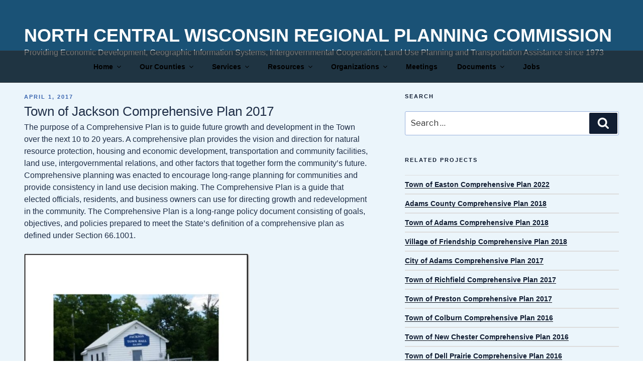

--- FILE ---
content_type: text/css
request_url: https://hb.wpmucdn.com/www.ncwrpc.org/4a479861-ae3c-4124-a0bd-a6b6230a2ab3.css
body_size: 101
content:
/**handles:related-post**/
@charset "utf-8";.related-post{clear:both;margin:20px 0}.related-post .headline{font-size:18px;margin:20px 0;font-weight:700}.related-post .post-list .item{overflow:hidden;display:inline-block;vertical-align:top}.related-post .post-list .item .thumb{overflow:hidden}.related-post .post-list .item .thumb img{width:100%;height:auto}.related-post .post-list.owl-carousel{position:relative;padding-top:45px}.related-post .owl-dots{margin:30px 0 0;text-align:center}.related-post .owl-dots .owl-dot{background:#869791 none repeat scroll 0 0;border-radius:20px;display:inline-block;height:12px;margin:5px 7px;opacity:.5;width:12px}.related-post .owl-dots .owl-dot.active,.related-post .owl-dots .owl-dot:hover{opacity:1}.related-post .owl-nav{position:absolute;right:15px;top:15px}.related-post .owl-nav .owl-next,.related-post .owl-nav .owl-prev{border:1px solid #abaaaa;border-radius:3px;color:#000;padding:2px 20px;opacity:1;display:inline-block;margin:0 3px}

--- FILE ---
content_type: application/javascript
request_url: https://hb.wpmucdn.com/www.ncwrpc.org/227753f5-139d-4198-bd55-ee119acb5582.js
body_size: 2865
content:
/**handles:twentyseventeen-skip-link-focus-fix,twentyseventeen-navigation,twentyseventeen-global,jquery-scrollto**/
(()=>{var t;/(trident|msie)/i.test(navigator.userAgent)&&document.getElementById&&window.addEventListener&&window.addEventListener("hashchange",function(){var t=location.hash.substring(1),t;/^[A-z0-9_-]+$/.test(t)&&(t=document.getElementById(t))&&(/^(?:a|select|input|button|textarea)$/i.test(t.tagName)||(t.tabIndex=-1),t.focus())},!1)})();
(a=>{var e,n,t,s;function i(e){var n=a("<button />",{class:"dropdown-toggle","aria-expanded":!1}).append(twentyseventeenScreenReaderText.icon).append(a("<span />",{class:"screen-reader-text",text:twentyseventeenScreenReaderText.expand}));e.find(".menu-item-has-children > a, .page_item_has_children > a").after(n),e.find(".current-menu-ancestor > button").addClass("toggled-on").attr("aria-expanded","true").find(".screen-reader-text").text(twentyseventeenScreenReaderText.collapse),e.find(".current-menu-ancestor > .sub-menu").addClass("toggled-on"),e.find(".dropdown-toggle").on("click",function(e){var n=a(this),t=n.find(".screen-reader-text");e.preventDefault(),n.toggleClass("toggled-on"),n.next(".children, .sub-menu").toggleClass("toggled-on"),n.attr("aria-expanded","false"===n.attr("aria-expanded")?"true":"false"),t.text(t.text()===twentyseventeenScreenReaderText.expand?twentyseventeenScreenReaderText.collapse:twentyseventeenScreenReaderText.expand)})}function o(){"none"===a(".menu-toggle").css("display")?(a(document.body).on("touchstart.twentyseventeen",function(e){a(e.target).closest(".main-navigation li").length||a(".main-navigation li").removeClass("focus")}),s.find(".menu-item-has-children > a, .page_item_has_children > a").on("touchstart.twentyseventeen",function(e){var n=a(this).parent("li");n.hasClass("focus")||(e.preventDefault(),n.toggleClass("focus"),n.siblings(".focus").removeClass("focus"))})):s.find(".menu-item-has-children > a, .page_item_has_children > a").unbind("touchstart.twentyseventeen")}i(a(".main-navigation")),e=a("#masthead"),n=e.find(".menu-toggle"),t=e.find(".main-navigation"),s=e.find(".main-navigation > div > ul"),n.length&&(n.attr("aria-expanded","false"),n.on("click.twentyseventeen",function(){t.toggleClass("toggled-on"),a(this).attr("aria-expanded",t.hasClass("toggled-on"))})),s.length&&s.children().length&&("ontouchstart"in window&&(a(window).on("resize.twentyseventeen",o),o()),s.find("a").on("focus.twentyseventeen blur.twentyseventeen",function(){a(this).parents(".menu-item, .page_item").toggleClass("focus")}))})(jQuery);
(a=>{var n=a("body"),e=n.find(".custom-header"),t=e.find(".site-branding"),o=n.find(".navigation-top"),s=o.find(".wrap"),i=o.find(".menu-item"),d=o.find(".menu-toggle"),r=n.find(".menu-scroll-down"),l=n.find("#secondary"),c=n.find(".entry-content"),u=n.find(".format-quote blockquote"),h=n.hasClass("twentyseventeen-front-page")||n.hasClass("home blog"),f="site-navigation-fixed",m,g,b,w,p,v,y,C=0,T;function k(){m=o.height(),g=o.outerHeight(),b=2*parseFloat(s.css("padding-top")),w=2*i.outerHeight(),v=m<=(p=b+w)}function q(){"none"===d.css("display")&&(v&&(y=h&&(n.hasClass("has-header-image")||n.hasClass("has-header-video"))?e.innerHeight()-g:e.innerHeight(),a(window).scrollTop()>=y)?o.addClass(f):o.removeClass(f))}function x(){"none"===d.css("display")?(h?t:e).css("margin-bottom",g):(e.css("margin-bottom","0"),t.css("margin-bottom","0"))}function E(){a(twentyseventeenScreenReaderText.quote).prependTo(u)}function H(e){var t,o;!n.hasClass("has-sidebar")||void 0===l||l.length<1||n.hasClass("search")||n.hasClass("single-attachment")||n.hasClass("error404")||n.hasClass("twentyseventeen-front-page")||(t=l.offset(),o=t.top+(l.height()+28),c.find(e).each(function(){var e=a(this),t,n=e.offset().top;o<n?e.addClass("below-entry-meta"):e.removeClass("below-entry-meta")}))}function A(){var e=document.createElement("div");return e.innerHTML="<svg/>","http://www.w3.org/2000/svg"===("undefined"!=typeof SVGRect&&e.firstChild&&e.firstChild.namespaceURI)}function S(){return/iPad|iPhone|iPod/.test(navigator.userAgent)&&!window.MSStream}function N(){var e=document.createElement("div"),t;try{return"backgroundAttachment"in e.style&&!S()?t=(e.style.backgroundAttachment="fixed")===e.style.backgroundAttachment:!1}catch(e){return!1}}a("a[href], area[href], input:not([disabled]), select:not([disabled]), textarea:not([disabled]), button:not([disabled]), iframe, object, embed, [tabindex], [contenteditable]",".site-content-contain").filter(":visible").on("focus",function(){var e,t,n,e;o.hasClass("site-navigation-fixed")&&(e=a(window).scrollTop(),t=o.height(),e=(n=a(this).offset().top)-e,a("#wpadminbar").length&&(e-=a("#wpadminbar").height()),e<t)&&a(window).scrollTo(n-(t+50),0)}),a(function(){o.length&&(k(),q()),r.length&&(a("body").hasClass("admin-bar")&&(C-=32),a("body").hasClass("blog")&&(C-=30),o.length||(g=0),r.on("click",function(e){e.preventDefault(),a(window).scrollTo("#primary",{duration:600,offset:{top:C-g}})})),x(),E(),H("blockquote.alignleft, blockquote.alignright"),!0===A()&&(document.documentElement.className=document.documentElement.className.replace(/(\s*)no-svg(\s*)/,"$1svg$2")),!0===N()&&(document.documentElement.className+=" background-fixed")}),o.length&&(a(window).on("scroll",function(){q(),x()}),a(window).on("resize",function(){k(),setTimeout(q,500)})),a(window).on("resize",function(){clearTimeout(T),T=setTimeout(function(){H("blockquote.alignleft, blockquote.alignright")},300),setTimeout(x,1e3)}),a(document).on("wp-custom-header-video-loaded",function(){n.addClass("has-header-video")})})(jQuery);
(e=>{"function"==typeof define&&define.amd?define(["jquery"],e):"undefined"!=typeof module&&module.exports?module.exports=e(require("jquery")):e(jQuery)})(function(s){var w=s.scrollTo=function(e,t,o){return s(window).scrollTo(e,t,o)};function y(e){return!e.nodeName||-1!==s.inArray(e.nodeName.toLowerCase(),["iframe","#document","html","body"])}function t(e){return"function"==typeof e}function n(e){return t(e)||s.isPlainObject(e)?e:{top:e,left:e}}return w.defaults={axis:"xy",duration:0,limit:!0},s.fn.scrollTo=function(e,o,h){"object"==typeof o&&(h=o,o=0),"function"==typeof h&&(h={onAfter:h}),"max"===e&&(e=9e9),h=s.extend({},w.defaults,h),o=o||h.duration;var x=h.queue&&1<h.axis.length;return x&&(o/=2),h.offset=n(h.offset),h.over=n(h.over),this.each(function(){if(null!==e){var f=y(this),a=f?this.contentWindow||window:this,u=s(a),l=e,c={},d;switch(typeof l){case"number":case"string":if(/^([+-]=?)?\d+(\.\d+)?(px|%)?$/.test(l)){l=n(l);break}l=f?s(l):s(l,a);case"object":if(0===l.length)return;(l.is||l.style)&&(d=(l=s(l)).offset())}var m=t(h.offset)&&h.offset(a,l)||h.offset;s.each(h.axis.split(""),function(e,t){var o="x"===t?"Left":"Top",n=o.toLowerCase(),r="scroll"+o,i=u[r](),s=w.max(a,t),o;d?(c[r]=d[n]+(f?0:i-u.offset()[n]),h.margin&&(c[r]-=parseInt(l.css("margin"+o),10)||0,c[r]-=parseInt(l.css("border"+o+"Width"),10)||0),c[r]+=m[n]||0,h.over[n]&&(c[r]+=l["x"===t?"width":"height"]()*h.over[n])):(o=l[n],c[r]=o.slice&&"%"===o.slice(-1)?parseFloat(o)/100*s:o),h.limit&&/^\d+$/.test(c[r])&&(c[r]=c[r]<=0?0:Math.min(c[r],s)),!e&&1<h.axis.length&&(i===c[r]?c={}:x&&(p(h.onAfterFirst),c={}))}),p(h.onAfter)}function p(e){var t=s.extend({},h,{queue:!0,duration:o,complete:e&&function(){e.call(a,l,h)}});u.animate(c,t)}})},w.max=function(e,t){var t="x"===t?"Width":"Height",o="scroll"+t,n,r,i,r;return y(e)?(n="client"+t,i=(r=e.ownerDocument||e.document).documentElement,r=r.body,Math.max(i[o],r[o])-Math.min(i[n],r[n])):e[o]-s(e)[t.toLowerCase()]()},s.Tween.propHooks.scrollLeft=s.Tween.propHooks.scrollTop={get:function(e){return s(e.elem)[e.prop]()},set:function(e){var t=this.get(e);if(e.options.interrupt&&e._last&&e._last!==t)return s(e.elem).stop();var o=Math.round(e.now);t!==o&&(s(e.elem)[e.prop](o),e._last=this.get(e))}},w});